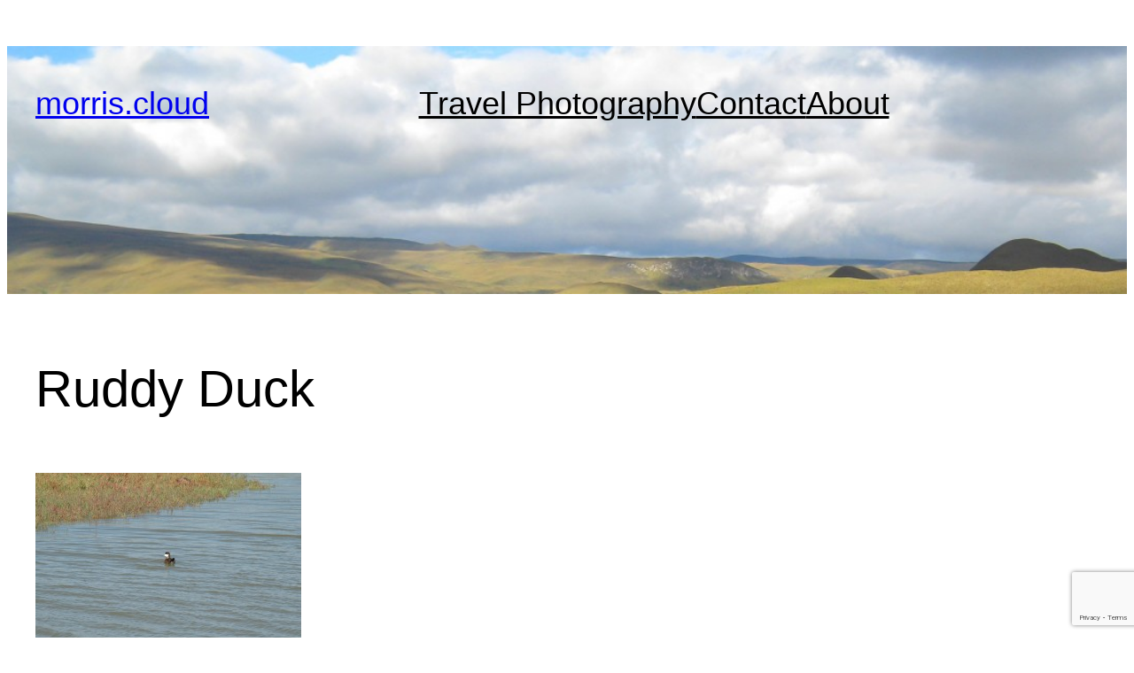

--- FILE ---
content_type: text/html; charset=utf-8
request_url: https://www.google.com/recaptcha/api2/anchor?ar=1&k=6LfZ-q4UAAAAAH7jcP8omcWlSopnBBVVWxq1L4Fj&co=aHR0cHM6Ly9tb3JyaXMuY2xvdWQ6NDQz&hl=en&v=PoyoqOPhxBO7pBk68S4YbpHZ&size=invisible&anchor-ms=20000&execute-ms=30000&cb=2nb83xc2n558
body_size: 48954
content:
<!DOCTYPE HTML><html dir="ltr" lang="en"><head><meta http-equiv="Content-Type" content="text/html; charset=UTF-8">
<meta http-equiv="X-UA-Compatible" content="IE=edge">
<title>reCAPTCHA</title>
<style type="text/css">
/* cyrillic-ext */
@font-face {
  font-family: 'Roboto';
  font-style: normal;
  font-weight: 400;
  font-stretch: 100%;
  src: url(//fonts.gstatic.com/s/roboto/v48/KFO7CnqEu92Fr1ME7kSn66aGLdTylUAMa3GUBHMdazTgWw.woff2) format('woff2');
  unicode-range: U+0460-052F, U+1C80-1C8A, U+20B4, U+2DE0-2DFF, U+A640-A69F, U+FE2E-FE2F;
}
/* cyrillic */
@font-face {
  font-family: 'Roboto';
  font-style: normal;
  font-weight: 400;
  font-stretch: 100%;
  src: url(//fonts.gstatic.com/s/roboto/v48/KFO7CnqEu92Fr1ME7kSn66aGLdTylUAMa3iUBHMdazTgWw.woff2) format('woff2');
  unicode-range: U+0301, U+0400-045F, U+0490-0491, U+04B0-04B1, U+2116;
}
/* greek-ext */
@font-face {
  font-family: 'Roboto';
  font-style: normal;
  font-weight: 400;
  font-stretch: 100%;
  src: url(//fonts.gstatic.com/s/roboto/v48/KFO7CnqEu92Fr1ME7kSn66aGLdTylUAMa3CUBHMdazTgWw.woff2) format('woff2');
  unicode-range: U+1F00-1FFF;
}
/* greek */
@font-face {
  font-family: 'Roboto';
  font-style: normal;
  font-weight: 400;
  font-stretch: 100%;
  src: url(//fonts.gstatic.com/s/roboto/v48/KFO7CnqEu92Fr1ME7kSn66aGLdTylUAMa3-UBHMdazTgWw.woff2) format('woff2');
  unicode-range: U+0370-0377, U+037A-037F, U+0384-038A, U+038C, U+038E-03A1, U+03A3-03FF;
}
/* math */
@font-face {
  font-family: 'Roboto';
  font-style: normal;
  font-weight: 400;
  font-stretch: 100%;
  src: url(//fonts.gstatic.com/s/roboto/v48/KFO7CnqEu92Fr1ME7kSn66aGLdTylUAMawCUBHMdazTgWw.woff2) format('woff2');
  unicode-range: U+0302-0303, U+0305, U+0307-0308, U+0310, U+0312, U+0315, U+031A, U+0326-0327, U+032C, U+032F-0330, U+0332-0333, U+0338, U+033A, U+0346, U+034D, U+0391-03A1, U+03A3-03A9, U+03B1-03C9, U+03D1, U+03D5-03D6, U+03F0-03F1, U+03F4-03F5, U+2016-2017, U+2034-2038, U+203C, U+2040, U+2043, U+2047, U+2050, U+2057, U+205F, U+2070-2071, U+2074-208E, U+2090-209C, U+20D0-20DC, U+20E1, U+20E5-20EF, U+2100-2112, U+2114-2115, U+2117-2121, U+2123-214F, U+2190, U+2192, U+2194-21AE, U+21B0-21E5, U+21F1-21F2, U+21F4-2211, U+2213-2214, U+2216-22FF, U+2308-230B, U+2310, U+2319, U+231C-2321, U+2336-237A, U+237C, U+2395, U+239B-23B7, U+23D0, U+23DC-23E1, U+2474-2475, U+25AF, U+25B3, U+25B7, U+25BD, U+25C1, U+25CA, U+25CC, U+25FB, U+266D-266F, U+27C0-27FF, U+2900-2AFF, U+2B0E-2B11, U+2B30-2B4C, U+2BFE, U+3030, U+FF5B, U+FF5D, U+1D400-1D7FF, U+1EE00-1EEFF;
}
/* symbols */
@font-face {
  font-family: 'Roboto';
  font-style: normal;
  font-weight: 400;
  font-stretch: 100%;
  src: url(//fonts.gstatic.com/s/roboto/v48/KFO7CnqEu92Fr1ME7kSn66aGLdTylUAMaxKUBHMdazTgWw.woff2) format('woff2');
  unicode-range: U+0001-000C, U+000E-001F, U+007F-009F, U+20DD-20E0, U+20E2-20E4, U+2150-218F, U+2190, U+2192, U+2194-2199, U+21AF, U+21E6-21F0, U+21F3, U+2218-2219, U+2299, U+22C4-22C6, U+2300-243F, U+2440-244A, U+2460-24FF, U+25A0-27BF, U+2800-28FF, U+2921-2922, U+2981, U+29BF, U+29EB, U+2B00-2BFF, U+4DC0-4DFF, U+FFF9-FFFB, U+10140-1018E, U+10190-1019C, U+101A0, U+101D0-101FD, U+102E0-102FB, U+10E60-10E7E, U+1D2C0-1D2D3, U+1D2E0-1D37F, U+1F000-1F0FF, U+1F100-1F1AD, U+1F1E6-1F1FF, U+1F30D-1F30F, U+1F315, U+1F31C, U+1F31E, U+1F320-1F32C, U+1F336, U+1F378, U+1F37D, U+1F382, U+1F393-1F39F, U+1F3A7-1F3A8, U+1F3AC-1F3AF, U+1F3C2, U+1F3C4-1F3C6, U+1F3CA-1F3CE, U+1F3D4-1F3E0, U+1F3ED, U+1F3F1-1F3F3, U+1F3F5-1F3F7, U+1F408, U+1F415, U+1F41F, U+1F426, U+1F43F, U+1F441-1F442, U+1F444, U+1F446-1F449, U+1F44C-1F44E, U+1F453, U+1F46A, U+1F47D, U+1F4A3, U+1F4B0, U+1F4B3, U+1F4B9, U+1F4BB, U+1F4BF, U+1F4C8-1F4CB, U+1F4D6, U+1F4DA, U+1F4DF, U+1F4E3-1F4E6, U+1F4EA-1F4ED, U+1F4F7, U+1F4F9-1F4FB, U+1F4FD-1F4FE, U+1F503, U+1F507-1F50B, U+1F50D, U+1F512-1F513, U+1F53E-1F54A, U+1F54F-1F5FA, U+1F610, U+1F650-1F67F, U+1F687, U+1F68D, U+1F691, U+1F694, U+1F698, U+1F6AD, U+1F6B2, U+1F6B9-1F6BA, U+1F6BC, U+1F6C6-1F6CF, U+1F6D3-1F6D7, U+1F6E0-1F6EA, U+1F6F0-1F6F3, U+1F6F7-1F6FC, U+1F700-1F7FF, U+1F800-1F80B, U+1F810-1F847, U+1F850-1F859, U+1F860-1F887, U+1F890-1F8AD, U+1F8B0-1F8BB, U+1F8C0-1F8C1, U+1F900-1F90B, U+1F93B, U+1F946, U+1F984, U+1F996, U+1F9E9, U+1FA00-1FA6F, U+1FA70-1FA7C, U+1FA80-1FA89, U+1FA8F-1FAC6, U+1FACE-1FADC, U+1FADF-1FAE9, U+1FAF0-1FAF8, U+1FB00-1FBFF;
}
/* vietnamese */
@font-face {
  font-family: 'Roboto';
  font-style: normal;
  font-weight: 400;
  font-stretch: 100%;
  src: url(//fonts.gstatic.com/s/roboto/v48/KFO7CnqEu92Fr1ME7kSn66aGLdTylUAMa3OUBHMdazTgWw.woff2) format('woff2');
  unicode-range: U+0102-0103, U+0110-0111, U+0128-0129, U+0168-0169, U+01A0-01A1, U+01AF-01B0, U+0300-0301, U+0303-0304, U+0308-0309, U+0323, U+0329, U+1EA0-1EF9, U+20AB;
}
/* latin-ext */
@font-face {
  font-family: 'Roboto';
  font-style: normal;
  font-weight: 400;
  font-stretch: 100%;
  src: url(//fonts.gstatic.com/s/roboto/v48/KFO7CnqEu92Fr1ME7kSn66aGLdTylUAMa3KUBHMdazTgWw.woff2) format('woff2');
  unicode-range: U+0100-02BA, U+02BD-02C5, U+02C7-02CC, U+02CE-02D7, U+02DD-02FF, U+0304, U+0308, U+0329, U+1D00-1DBF, U+1E00-1E9F, U+1EF2-1EFF, U+2020, U+20A0-20AB, U+20AD-20C0, U+2113, U+2C60-2C7F, U+A720-A7FF;
}
/* latin */
@font-face {
  font-family: 'Roboto';
  font-style: normal;
  font-weight: 400;
  font-stretch: 100%;
  src: url(//fonts.gstatic.com/s/roboto/v48/KFO7CnqEu92Fr1ME7kSn66aGLdTylUAMa3yUBHMdazQ.woff2) format('woff2');
  unicode-range: U+0000-00FF, U+0131, U+0152-0153, U+02BB-02BC, U+02C6, U+02DA, U+02DC, U+0304, U+0308, U+0329, U+2000-206F, U+20AC, U+2122, U+2191, U+2193, U+2212, U+2215, U+FEFF, U+FFFD;
}
/* cyrillic-ext */
@font-face {
  font-family: 'Roboto';
  font-style: normal;
  font-weight: 500;
  font-stretch: 100%;
  src: url(//fonts.gstatic.com/s/roboto/v48/KFO7CnqEu92Fr1ME7kSn66aGLdTylUAMa3GUBHMdazTgWw.woff2) format('woff2');
  unicode-range: U+0460-052F, U+1C80-1C8A, U+20B4, U+2DE0-2DFF, U+A640-A69F, U+FE2E-FE2F;
}
/* cyrillic */
@font-face {
  font-family: 'Roboto';
  font-style: normal;
  font-weight: 500;
  font-stretch: 100%;
  src: url(//fonts.gstatic.com/s/roboto/v48/KFO7CnqEu92Fr1ME7kSn66aGLdTylUAMa3iUBHMdazTgWw.woff2) format('woff2');
  unicode-range: U+0301, U+0400-045F, U+0490-0491, U+04B0-04B1, U+2116;
}
/* greek-ext */
@font-face {
  font-family: 'Roboto';
  font-style: normal;
  font-weight: 500;
  font-stretch: 100%;
  src: url(//fonts.gstatic.com/s/roboto/v48/KFO7CnqEu92Fr1ME7kSn66aGLdTylUAMa3CUBHMdazTgWw.woff2) format('woff2');
  unicode-range: U+1F00-1FFF;
}
/* greek */
@font-face {
  font-family: 'Roboto';
  font-style: normal;
  font-weight: 500;
  font-stretch: 100%;
  src: url(//fonts.gstatic.com/s/roboto/v48/KFO7CnqEu92Fr1ME7kSn66aGLdTylUAMa3-UBHMdazTgWw.woff2) format('woff2');
  unicode-range: U+0370-0377, U+037A-037F, U+0384-038A, U+038C, U+038E-03A1, U+03A3-03FF;
}
/* math */
@font-face {
  font-family: 'Roboto';
  font-style: normal;
  font-weight: 500;
  font-stretch: 100%;
  src: url(//fonts.gstatic.com/s/roboto/v48/KFO7CnqEu92Fr1ME7kSn66aGLdTylUAMawCUBHMdazTgWw.woff2) format('woff2');
  unicode-range: U+0302-0303, U+0305, U+0307-0308, U+0310, U+0312, U+0315, U+031A, U+0326-0327, U+032C, U+032F-0330, U+0332-0333, U+0338, U+033A, U+0346, U+034D, U+0391-03A1, U+03A3-03A9, U+03B1-03C9, U+03D1, U+03D5-03D6, U+03F0-03F1, U+03F4-03F5, U+2016-2017, U+2034-2038, U+203C, U+2040, U+2043, U+2047, U+2050, U+2057, U+205F, U+2070-2071, U+2074-208E, U+2090-209C, U+20D0-20DC, U+20E1, U+20E5-20EF, U+2100-2112, U+2114-2115, U+2117-2121, U+2123-214F, U+2190, U+2192, U+2194-21AE, U+21B0-21E5, U+21F1-21F2, U+21F4-2211, U+2213-2214, U+2216-22FF, U+2308-230B, U+2310, U+2319, U+231C-2321, U+2336-237A, U+237C, U+2395, U+239B-23B7, U+23D0, U+23DC-23E1, U+2474-2475, U+25AF, U+25B3, U+25B7, U+25BD, U+25C1, U+25CA, U+25CC, U+25FB, U+266D-266F, U+27C0-27FF, U+2900-2AFF, U+2B0E-2B11, U+2B30-2B4C, U+2BFE, U+3030, U+FF5B, U+FF5D, U+1D400-1D7FF, U+1EE00-1EEFF;
}
/* symbols */
@font-face {
  font-family: 'Roboto';
  font-style: normal;
  font-weight: 500;
  font-stretch: 100%;
  src: url(//fonts.gstatic.com/s/roboto/v48/KFO7CnqEu92Fr1ME7kSn66aGLdTylUAMaxKUBHMdazTgWw.woff2) format('woff2');
  unicode-range: U+0001-000C, U+000E-001F, U+007F-009F, U+20DD-20E0, U+20E2-20E4, U+2150-218F, U+2190, U+2192, U+2194-2199, U+21AF, U+21E6-21F0, U+21F3, U+2218-2219, U+2299, U+22C4-22C6, U+2300-243F, U+2440-244A, U+2460-24FF, U+25A0-27BF, U+2800-28FF, U+2921-2922, U+2981, U+29BF, U+29EB, U+2B00-2BFF, U+4DC0-4DFF, U+FFF9-FFFB, U+10140-1018E, U+10190-1019C, U+101A0, U+101D0-101FD, U+102E0-102FB, U+10E60-10E7E, U+1D2C0-1D2D3, U+1D2E0-1D37F, U+1F000-1F0FF, U+1F100-1F1AD, U+1F1E6-1F1FF, U+1F30D-1F30F, U+1F315, U+1F31C, U+1F31E, U+1F320-1F32C, U+1F336, U+1F378, U+1F37D, U+1F382, U+1F393-1F39F, U+1F3A7-1F3A8, U+1F3AC-1F3AF, U+1F3C2, U+1F3C4-1F3C6, U+1F3CA-1F3CE, U+1F3D4-1F3E0, U+1F3ED, U+1F3F1-1F3F3, U+1F3F5-1F3F7, U+1F408, U+1F415, U+1F41F, U+1F426, U+1F43F, U+1F441-1F442, U+1F444, U+1F446-1F449, U+1F44C-1F44E, U+1F453, U+1F46A, U+1F47D, U+1F4A3, U+1F4B0, U+1F4B3, U+1F4B9, U+1F4BB, U+1F4BF, U+1F4C8-1F4CB, U+1F4D6, U+1F4DA, U+1F4DF, U+1F4E3-1F4E6, U+1F4EA-1F4ED, U+1F4F7, U+1F4F9-1F4FB, U+1F4FD-1F4FE, U+1F503, U+1F507-1F50B, U+1F50D, U+1F512-1F513, U+1F53E-1F54A, U+1F54F-1F5FA, U+1F610, U+1F650-1F67F, U+1F687, U+1F68D, U+1F691, U+1F694, U+1F698, U+1F6AD, U+1F6B2, U+1F6B9-1F6BA, U+1F6BC, U+1F6C6-1F6CF, U+1F6D3-1F6D7, U+1F6E0-1F6EA, U+1F6F0-1F6F3, U+1F6F7-1F6FC, U+1F700-1F7FF, U+1F800-1F80B, U+1F810-1F847, U+1F850-1F859, U+1F860-1F887, U+1F890-1F8AD, U+1F8B0-1F8BB, U+1F8C0-1F8C1, U+1F900-1F90B, U+1F93B, U+1F946, U+1F984, U+1F996, U+1F9E9, U+1FA00-1FA6F, U+1FA70-1FA7C, U+1FA80-1FA89, U+1FA8F-1FAC6, U+1FACE-1FADC, U+1FADF-1FAE9, U+1FAF0-1FAF8, U+1FB00-1FBFF;
}
/* vietnamese */
@font-face {
  font-family: 'Roboto';
  font-style: normal;
  font-weight: 500;
  font-stretch: 100%;
  src: url(//fonts.gstatic.com/s/roboto/v48/KFO7CnqEu92Fr1ME7kSn66aGLdTylUAMa3OUBHMdazTgWw.woff2) format('woff2');
  unicode-range: U+0102-0103, U+0110-0111, U+0128-0129, U+0168-0169, U+01A0-01A1, U+01AF-01B0, U+0300-0301, U+0303-0304, U+0308-0309, U+0323, U+0329, U+1EA0-1EF9, U+20AB;
}
/* latin-ext */
@font-face {
  font-family: 'Roboto';
  font-style: normal;
  font-weight: 500;
  font-stretch: 100%;
  src: url(//fonts.gstatic.com/s/roboto/v48/KFO7CnqEu92Fr1ME7kSn66aGLdTylUAMa3KUBHMdazTgWw.woff2) format('woff2');
  unicode-range: U+0100-02BA, U+02BD-02C5, U+02C7-02CC, U+02CE-02D7, U+02DD-02FF, U+0304, U+0308, U+0329, U+1D00-1DBF, U+1E00-1E9F, U+1EF2-1EFF, U+2020, U+20A0-20AB, U+20AD-20C0, U+2113, U+2C60-2C7F, U+A720-A7FF;
}
/* latin */
@font-face {
  font-family: 'Roboto';
  font-style: normal;
  font-weight: 500;
  font-stretch: 100%;
  src: url(//fonts.gstatic.com/s/roboto/v48/KFO7CnqEu92Fr1ME7kSn66aGLdTylUAMa3yUBHMdazQ.woff2) format('woff2');
  unicode-range: U+0000-00FF, U+0131, U+0152-0153, U+02BB-02BC, U+02C6, U+02DA, U+02DC, U+0304, U+0308, U+0329, U+2000-206F, U+20AC, U+2122, U+2191, U+2193, U+2212, U+2215, U+FEFF, U+FFFD;
}
/* cyrillic-ext */
@font-face {
  font-family: 'Roboto';
  font-style: normal;
  font-weight: 900;
  font-stretch: 100%;
  src: url(//fonts.gstatic.com/s/roboto/v48/KFO7CnqEu92Fr1ME7kSn66aGLdTylUAMa3GUBHMdazTgWw.woff2) format('woff2');
  unicode-range: U+0460-052F, U+1C80-1C8A, U+20B4, U+2DE0-2DFF, U+A640-A69F, U+FE2E-FE2F;
}
/* cyrillic */
@font-face {
  font-family: 'Roboto';
  font-style: normal;
  font-weight: 900;
  font-stretch: 100%;
  src: url(//fonts.gstatic.com/s/roboto/v48/KFO7CnqEu92Fr1ME7kSn66aGLdTylUAMa3iUBHMdazTgWw.woff2) format('woff2');
  unicode-range: U+0301, U+0400-045F, U+0490-0491, U+04B0-04B1, U+2116;
}
/* greek-ext */
@font-face {
  font-family: 'Roboto';
  font-style: normal;
  font-weight: 900;
  font-stretch: 100%;
  src: url(//fonts.gstatic.com/s/roboto/v48/KFO7CnqEu92Fr1ME7kSn66aGLdTylUAMa3CUBHMdazTgWw.woff2) format('woff2');
  unicode-range: U+1F00-1FFF;
}
/* greek */
@font-face {
  font-family: 'Roboto';
  font-style: normal;
  font-weight: 900;
  font-stretch: 100%;
  src: url(//fonts.gstatic.com/s/roboto/v48/KFO7CnqEu92Fr1ME7kSn66aGLdTylUAMa3-UBHMdazTgWw.woff2) format('woff2');
  unicode-range: U+0370-0377, U+037A-037F, U+0384-038A, U+038C, U+038E-03A1, U+03A3-03FF;
}
/* math */
@font-face {
  font-family: 'Roboto';
  font-style: normal;
  font-weight: 900;
  font-stretch: 100%;
  src: url(//fonts.gstatic.com/s/roboto/v48/KFO7CnqEu92Fr1ME7kSn66aGLdTylUAMawCUBHMdazTgWw.woff2) format('woff2');
  unicode-range: U+0302-0303, U+0305, U+0307-0308, U+0310, U+0312, U+0315, U+031A, U+0326-0327, U+032C, U+032F-0330, U+0332-0333, U+0338, U+033A, U+0346, U+034D, U+0391-03A1, U+03A3-03A9, U+03B1-03C9, U+03D1, U+03D5-03D6, U+03F0-03F1, U+03F4-03F5, U+2016-2017, U+2034-2038, U+203C, U+2040, U+2043, U+2047, U+2050, U+2057, U+205F, U+2070-2071, U+2074-208E, U+2090-209C, U+20D0-20DC, U+20E1, U+20E5-20EF, U+2100-2112, U+2114-2115, U+2117-2121, U+2123-214F, U+2190, U+2192, U+2194-21AE, U+21B0-21E5, U+21F1-21F2, U+21F4-2211, U+2213-2214, U+2216-22FF, U+2308-230B, U+2310, U+2319, U+231C-2321, U+2336-237A, U+237C, U+2395, U+239B-23B7, U+23D0, U+23DC-23E1, U+2474-2475, U+25AF, U+25B3, U+25B7, U+25BD, U+25C1, U+25CA, U+25CC, U+25FB, U+266D-266F, U+27C0-27FF, U+2900-2AFF, U+2B0E-2B11, U+2B30-2B4C, U+2BFE, U+3030, U+FF5B, U+FF5D, U+1D400-1D7FF, U+1EE00-1EEFF;
}
/* symbols */
@font-face {
  font-family: 'Roboto';
  font-style: normal;
  font-weight: 900;
  font-stretch: 100%;
  src: url(//fonts.gstatic.com/s/roboto/v48/KFO7CnqEu92Fr1ME7kSn66aGLdTylUAMaxKUBHMdazTgWw.woff2) format('woff2');
  unicode-range: U+0001-000C, U+000E-001F, U+007F-009F, U+20DD-20E0, U+20E2-20E4, U+2150-218F, U+2190, U+2192, U+2194-2199, U+21AF, U+21E6-21F0, U+21F3, U+2218-2219, U+2299, U+22C4-22C6, U+2300-243F, U+2440-244A, U+2460-24FF, U+25A0-27BF, U+2800-28FF, U+2921-2922, U+2981, U+29BF, U+29EB, U+2B00-2BFF, U+4DC0-4DFF, U+FFF9-FFFB, U+10140-1018E, U+10190-1019C, U+101A0, U+101D0-101FD, U+102E0-102FB, U+10E60-10E7E, U+1D2C0-1D2D3, U+1D2E0-1D37F, U+1F000-1F0FF, U+1F100-1F1AD, U+1F1E6-1F1FF, U+1F30D-1F30F, U+1F315, U+1F31C, U+1F31E, U+1F320-1F32C, U+1F336, U+1F378, U+1F37D, U+1F382, U+1F393-1F39F, U+1F3A7-1F3A8, U+1F3AC-1F3AF, U+1F3C2, U+1F3C4-1F3C6, U+1F3CA-1F3CE, U+1F3D4-1F3E0, U+1F3ED, U+1F3F1-1F3F3, U+1F3F5-1F3F7, U+1F408, U+1F415, U+1F41F, U+1F426, U+1F43F, U+1F441-1F442, U+1F444, U+1F446-1F449, U+1F44C-1F44E, U+1F453, U+1F46A, U+1F47D, U+1F4A3, U+1F4B0, U+1F4B3, U+1F4B9, U+1F4BB, U+1F4BF, U+1F4C8-1F4CB, U+1F4D6, U+1F4DA, U+1F4DF, U+1F4E3-1F4E6, U+1F4EA-1F4ED, U+1F4F7, U+1F4F9-1F4FB, U+1F4FD-1F4FE, U+1F503, U+1F507-1F50B, U+1F50D, U+1F512-1F513, U+1F53E-1F54A, U+1F54F-1F5FA, U+1F610, U+1F650-1F67F, U+1F687, U+1F68D, U+1F691, U+1F694, U+1F698, U+1F6AD, U+1F6B2, U+1F6B9-1F6BA, U+1F6BC, U+1F6C6-1F6CF, U+1F6D3-1F6D7, U+1F6E0-1F6EA, U+1F6F0-1F6F3, U+1F6F7-1F6FC, U+1F700-1F7FF, U+1F800-1F80B, U+1F810-1F847, U+1F850-1F859, U+1F860-1F887, U+1F890-1F8AD, U+1F8B0-1F8BB, U+1F8C0-1F8C1, U+1F900-1F90B, U+1F93B, U+1F946, U+1F984, U+1F996, U+1F9E9, U+1FA00-1FA6F, U+1FA70-1FA7C, U+1FA80-1FA89, U+1FA8F-1FAC6, U+1FACE-1FADC, U+1FADF-1FAE9, U+1FAF0-1FAF8, U+1FB00-1FBFF;
}
/* vietnamese */
@font-face {
  font-family: 'Roboto';
  font-style: normal;
  font-weight: 900;
  font-stretch: 100%;
  src: url(//fonts.gstatic.com/s/roboto/v48/KFO7CnqEu92Fr1ME7kSn66aGLdTylUAMa3OUBHMdazTgWw.woff2) format('woff2');
  unicode-range: U+0102-0103, U+0110-0111, U+0128-0129, U+0168-0169, U+01A0-01A1, U+01AF-01B0, U+0300-0301, U+0303-0304, U+0308-0309, U+0323, U+0329, U+1EA0-1EF9, U+20AB;
}
/* latin-ext */
@font-face {
  font-family: 'Roboto';
  font-style: normal;
  font-weight: 900;
  font-stretch: 100%;
  src: url(//fonts.gstatic.com/s/roboto/v48/KFO7CnqEu92Fr1ME7kSn66aGLdTylUAMa3KUBHMdazTgWw.woff2) format('woff2');
  unicode-range: U+0100-02BA, U+02BD-02C5, U+02C7-02CC, U+02CE-02D7, U+02DD-02FF, U+0304, U+0308, U+0329, U+1D00-1DBF, U+1E00-1E9F, U+1EF2-1EFF, U+2020, U+20A0-20AB, U+20AD-20C0, U+2113, U+2C60-2C7F, U+A720-A7FF;
}
/* latin */
@font-face {
  font-family: 'Roboto';
  font-style: normal;
  font-weight: 900;
  font-stretch: 100%;
  src: url(//fonts.gstatic.com/s/roboto/v48/KFO7CnqEu92Fr1ME7kSn66aGLdTylUAMa3yUBHMdazQ.woff2) format('woff2');
  unicode-range: U+0000-00FF, U+0131, U+0152-0153, U+02BB-02BC, U+02C6, U+02DA, U+02DC, U+0304, U+0308, U+0329, U+2000-206F, U+20AC, U+2122, U+2191, U+2193, U+2212, U+2215, U+FEFF, U+FFFD;
}

</style>
<link rel="stylesheet" type="text/css" href="https://www.gstatic.com/recaptcha/releases/PoyoqOPhxBO7pBk68S4YbpHZ/styles__ltr.css">
<script nonce="VyJ0XAX8Li89q-wWXi7qTg" type="text/javascript">window['__recaptcha_api'] = 'https://www.google.com/recaptcha/api2/';</script>
<script type="text/javascript" src="https://www.gstatic.com/recaptcha/releases/PoyoqOPhxBO7pBk68S4YbpHZ/recaptcha__en.js" nonce="VyJ0XAX8Li89q-wWXi7qTg">
      
    </script></head>
<body><div id="rc-anchor-alert" class="rc-anchor-alert"></div>
<input type="hidden" id="recaptcha-token" value="[base64]">
<script type="text/javascript" nonce="VyJ0XAX8Li89q-wWXi7qTg">
      recaptcha.anchor.Main.init("[\x22ainput\x22,[\x22bgdata\x22,\x22\x22,\[base64]/[base64]/[base64]/ZyhXLGgpOnEoW04sMjEsbF0sVywwKSxoKSxmYWxzZSxmYWxzZSl9Y2F0Y2goayl7RygzNTgsVyk/[base64]/[base64]/[base64]/[base64]/[base64]/[base64]/[base64]/bmV3IEJbT10oRFswXSk6dz09Mj9uZXcgQltPXShEWzBdLERbMV0pOnc9PTM/bmV3IEJbT10oRFswXSxEWzFdLERbMl0pOnc9PTQ/[base64]/[base64]/[base64]/[base64]/[base64]\\u003d\x22,\[base64]\\u003d\\u003d\x22,\x22w6A5LcOhTW8RwoXDgMKVw7pJwpx1wqfCm8K8UcO/GsOIMMK5DsKQw7MsOi3Di3LDocOpwrw7f8Oub8KNKyTDncKqwp4+wqPCgxTDjEfCksKVw7Btw7AGT8KSwoTDnsOhO8K5YsOOwpbDjWA5w6hVXSBwwqo7wqIOwqs9azACwrjCogAMdsKtwoddw6rDsj/CrxxQX2PDj2LCvsOLwrBVwpvCgBjDvsOXwrnCgcOwfDpWwqPCucOhX8Olw63Dhx/CvmPCisKdw6/DssKNOF7DlH/ClV7DvsK8EsOUVlpIRUsJwofCmQlfw67DjcOSfcOhw6bDoldsw5t9bcK3wpMAIjxDETLCq17CoV1jesOZw7Z0QcOewp4gezbCjWM7w7TDusKGAMK9S8KZFcOXwobCicKSw59QwpB+c8OveGvDv1Nkw4XDsy/Dogcyw5wJJsOZwo9swrTDl8O6wq5jawYGwp/CusOeY0vCmcKXT8KPw7Iiw5IqDcOaFcOFMsKww6wQbMO2AD3CtGMPelQ7w5TDn14dwqrDhsKEc8KFeMOjwrXDsMO1H23Dm8OHAmc5w6TCmMO2PcKLCW/[base64]/CqRDDmmBWwrpswoPDpcOvw5cwwrU3AMOGFztQw5fCscO+w5rDhHJFw78Pw5zCpsOXw6lvZ2fCssKNWcOjw6U8w6bCtcKdCsK/CGV5w60YCE8zw7nDlVfDtDjCjMKtw6YVEmfDpsKlA8O4wrNXKWLDtcKQLMKTw5PCscOPQsKJFxcSQcO/ECwCwpTCi8KTHcOWw44AKMKWJ1MraXRIwq5xScKkw7XCoXjCmCjDnngawqrChsODw7DCqsORaMKYSwQiwqQ0w6o5YcKFw551OCdIw7NDbWI3LsOGw6/Cm8OxecO3wpvDsgTDvSLCoC7CuDtQWMKmw48lwpQ3w5AawqB/wp3Coy7Dt1xvMwllUjjDuMO3X8OCWV3CucKjw5ZWPQkKCMOjwpsnJWQ/woMEJcKnwqMjGgPCgXnCrcKRw6JmVcKLCMOfwoLCpMK+wrMnGcKMf8Oxb8KUw6kEUsOzMRkuLMKmLBzDt8Ocw7VTKsOPIijDlsK1wpjDo8Krwqt4cn1CFxgiwoHCo3MCw44BakHDvDvDisKGCMOAw5rDkz5bbGTCqmPDhE/DlcOXGMKVw5DDuDDCji/DoMOZX2QkZMORDMKnZEApFRBrwrjCvmd2w77CpsKdwoAsw6bCq8K7w7QJGV42N8OFw5fDlQ1pE8O/WzwoIhgWw68mPMKDwo7DpABMAVVzAcOowqMQwogTwqfCgMOdw4E6VMOVV8OmBSHDk8Oaw4JzVMK/NghfXsODJhHDgzofw58EJ8O/FcKkw4l/TAw+ZcK8BwjDvTFfRwXCv2PCnwBwRsOHw7PCm8KGdRtAwqEVwr1kw4tTbD4ZwrcAwo7ChwfDgsKsBFEAJ8O6DA4AwrYNVlMDUwMxZTk1IsKjFsOGT8OsKCzClC/[base64]/wpDDlcKOw7bDtMOVw4RsRhVbB1zCrFUVwrlywox8V0VWNQ/DlMOLwpTDpF/CrMOMbCjDgDPDvsKnLcOVUnnCscOLU8KLwoB9cVRTEsOiw642w7rDt2ZcwofDs8OiaMOMw7Qaw70DYsO/[base64]/[base64]/[base64]/FsK2wo0HAXbDpMOzwpsNBUgVe8Kxw6DDrSrDjcOSwoEJPzXCnEUWw49wwrtMJsOvMDXDsgDCq8O/wrIKw6hvNSrDm8K/[base64]/CrsONQcOtdnzDqUIMEMKJwoFgUHJeK8Odw5LCnxw/wpHDicKFw5TDgMOvLAtFPsOMwqPCvMO6AC/ClcK/w7LCsDLCncOewpTClMKGwoJDESDCnMKVAsOzeg/DuMOawpnDlWxwwqfDjQ8TwqrCg1kpwqjCv8KswrV1w7sdwp3DsMKNWcOCwprDtDF8w7A1wrJ6w4jDnMKLw6g/w6ZDCcOMOg/CunnDm8Ogw6cZw6oDw78Ww4wXfSB8FMKRMsKBwoQZHGvDhQzCgMOnY34zDMKWPVwhw4Uzw53DvcOnwovCvcKaCMKpVsOIV1bDqcKIMsKIw5DCpsOaD8O9w6vDhFDDg0fCviXCsQdqAMKME8KmSWLDvsOYO3oUwp/[base64]/[base64]/Diz/[base64]/CiihvOsOJUcK5w57ClMO2Sl8hMcOPw7rDhAHDr8KUwpPDkMObYsO2MwkGAwwmw4fCgldpw5rDgMKUw5x0wrkNwo3ChBjCqcOJdsKqwoF2WCMoAMOpwrErw4vCtsOhwq5aEcKRMcO+R3HDisK5w5rDpCXChcKLcMOrdMOyNWdwJxQvw48Nw7pEw4/CphjCiTp1AcOQMGvCsVckc8OYw4/Col5ywpHCgRFZZk/DgQnCnAgSw5x/T8KbM3ZdwpRZHi43w73CmDzCg8Oiw4NUNMOdWMOcFMKnw6w+AsOZwq7Dh8O9Y8Kmw63Ch8OtN1rDmsKhw4IfRD/Dp2PCuAchK8KhREUGwobDpD3DjMKgMEnCjQZbwpAWw7bCiMKtw4bDo8KgTy7DsVnCtcKdwqnCrMOzesKAwroswqXDv8K4BmN4VhYJVMOUwqPChDbDsGDDtmYrwoN/w7XCk8OYB8OIDVDDkgg3Q8OPwqfCt2xNXzMFwozCjRpXw79VQU/DlTDCoSYpDcKKw5HDgcKdw7gZKUXDgsOEwo7CjcORB8OTaMK9c8KUw6XDtXDDsxfDhMO5McKgPBzCsiw0H8OXwrMOQMOYwqh2N8Osw4pOwrJ8PsOdworDt8KgbRkuw6rDgMK6ACvChmrCpsOAUB7DhTBTfXZrw7/CnFzDg2TDrDYPemDDoTTCqm9KehcMw6vDqMO/XUHDhEZYGBRcKMOJwoXDlnw/w7Mow6svw7E5wp7CssKPEw/Dn8OCwpNrwq3CslRVw6AMRngJEGrCrHfDoUImwrh0esObGlYzw6HCsMO/wrXDjhkcGsOhw7lidm0Uw7vDpsK4wrPCmcOLwp3Cl8KnwoDDhsKVSzFowpTCjylZZg3DrsOsOMO5w7HDu8OXw4llw4jCqsKdwr3CocKvXUbCix8ow7LChHvCombDn8Oyw7gMEcKOUcOAJVbChzknw4HCiMOqwppWw43DqMK4wqjDnk8gK8OtwprCt8K1w5ZHecOHWG/CrsOZMGbDs8KlacK0d0hhVl8Cw5Qid1xcasOBQcKtwrzCiMKww5gtZcOIUsKYPQFIbsKuworDqHPDvXTCnFPCjlhAFsOXeMO9w7h3wos6wr9JYiPChcKCVwzDj8KIaMKkw41jw41PI8KEw7PCnsOewpbDlCXDg8Kiw6vCoMK6UDDCuGoVZcOXwr/DpsKawrJZCw4aITzCtXp5w5LCox8Rw4PCssKyw5nCvMKfw7DDvhLDvMKlw43CoGjDqHzCpMOTUy4Iwqw+ajXCm8K9wpXDtHXCmVDDkMO4Y1Nlw75LwoAdZwg1XUwecjlgK8KuOMO8CMO/wpnCuDfClMOnw59fKD9fK3vCvWM7w4XCh8Ouw6HCgFtWwqbDkndcw6TCiBp0w5cwTMKJwql/HMKbw7UoZwcRw73DlkFYKzQnUMKrw4p5Ey8wOsOCVhjCjMO2KV3Cq8OYLMOFDQPCmMOXw4NQI8K1w5J7worDlno7w77ClXjClGnCvMKGw5vCuQVlDMKCw7MbKEfCjcKUVHEdw7xNIMOBU2A9asO6w543fMKiwpzDs3/[base64]/KlvCt8Kww4HClTHDtTjDqDPCusK2wqlTw69Pw6XCrn7DusKpUsKywoIIWH4Tw7gvwpVBDXFVfMKaw59cwrrDlyw3woXClmPCm1DDvGBlwo/CosK9w7bCtT0Fwotmw6lgF8OBwoPCrMOcwoPCp8KlfF8lwovCv8KzLizDj8Ovw7wKw6DDu8OFw6pJbWzDlcKPOwfDuMKOwrBxdBZLw7Z5P8O3woHCrsOcHkMfwpcIXcOYwrNoInxDw7x/VE7Dq8KvOCTDsFYBS8O7wrTCrsO9w6HDgMObw7hzwpPDpcOswpFQw7fDh8O0w4TCmcOlXxxmw7DDk8O0w4vDjH8KBD4zw7TCh8OeR3fDiE7Co8OUQ3/DvsKBOcKjw7jDssKOw4LDgcKRwotTwpQBwqN1w6rDg37CqUTDh3LDkcK3w5PDii15wotyacK8P8KBMcOpwpPCtcKMW8KZwqVVG3FwJ8KSPcOiw5cGwrRncMK4wrIjUi9Aw751QMKMwpU3w4LCr28/ZgHDkcKrwqvChcOQLhzCq8Ouwp1lwqEJw6QOEcOZbm9/N8ODa8KMW8OUMDTCq2Umw5bDqVoSw4V2wrcDw7bCqWA/FcObwqnDiFoQwpvChF7CvcKEDn/Dv8OpMkpdc1opLMKQwrjDjV/CjcOyw7fDuE7CmsO1ERTChBVUwoM8w6tjwoXDjcKLwqBUR8KDSwnDgQHDvzPDhTvCg3dow4nDtcKwZxxUw4taR8Kowqo5I8O4RmByY8OxLMKGcMOxwp7DnF/Cq1AVOMO1PTbDusKOwoLDkXBmwrVBC8O7JMOkw7jDuRt/w4PDpC1Tw4DDtsOhwqbDq8Kgw67CoU7DonV7w5nDglLCtcKCJhtDw4vDrcOIfWDCtsOaw6g2CBnCvUTCu8Oiwp/CmQF8wp3CtFjDucOcwo8Ow4MSw5fDqk4lJsKtwqvDim4lSMOxUcKnek3DhMKwFW/DkMKGw74QwrYAIDzDmsOgwqMqVsOgwrl9asONUsONBMOpOwtqw58CwoRXw5jDjjvDhh/[base64]/[base64]/w5/DghTCo2JfwqbDh8Ktw63Dgm1Jw7QFNsKnNsOTwrRwfsK0CmUvw5TCnwLDusKYwqdrLcKlJCQjwo4nwroDWTvDvykVw684w5BQw6HCoXTCvXpIw47Dujd4VUfCiXVmwpLCqnDCuEXDvsKjZ0Ijw4LDnjDDiDPCvMKiw7/CrcOFw7xlwrgBRBLDiz5Tw7zClMOwL8KowrPDg8O4wps0XMOjAsO/wrZfw7UOfSIERzzDu8OAw6zDnQnCuWfDuBXDl28nVn4bbSHCuMKlaUkQw6vCpsKuwrpQDcOSwodQZiTCnkcEwpPCvMKLw7DDvHsqTzfChFdVwrYhNcOvw5vCpzjDjMKWw4kJwrtWw4M5w5QMwpvDpcOnwr/ChsOhNcKuw6Vkw6XCliIIW8OXIMKhw4PDoMK7wp3CgcKNfsKWw5jCmQV0w6JZwq1bXQHDk0HDihN5eSwqwo9cOMOhCsKtw7NoH8KOM8OmPgQTwq/CjsKFw5nDrXzDowzDsSpew6l1wptKwqbClyFJwpzChDMxG8K8wptww4jDtMKnw5xvwpQucsOxbU7DukZvE8K8cyMqworCjMOhQ8O2bF4nw6YFVcKWc8OFw7JRwqDDtcOATzI2w5EUwp/CqCXCn8OyVsOmGDfDscOewrlQw7kHw7DDlmTDo3t1w4U7GSHDkWczH8ObwrzDtGwRw6nClMODGWFxw4DCm8OFw67CocOqUUFWwqgvwqDCkzojYArDnVnClMKSwrLClDZtP8OHKcOdwpzDkVvCqkDCu8KCPFVBw51kCmHDr8KfVcO/w5vDsVHCtMKIw7I+XXU9w5rCpcOWwrs6w5fDnTnDgjXDtwcvw6TDicKDw5TDhsKyw7XCuzImwr8uIsK6Cm/CsxrDiUwLwqwBCloeAsKUwr1pWwgYeXHDszDCvMKQZMOBaHjDsRsvw5YZw6zCt2oQw5oYOETDmcK+w7ErwqbCvcO1PgYBwovCscKfwq92dcOgw6xewoPDv8O0wpF7w5IQw5bDmcOKTR/[base64]/w5zCo8KLwpFBcsOvWcOpw6Ntw47Cm8KdAmrDiBN8wqprEW81w5zCiyjCo8ORPFoswo0mGHTDr8Otwq7Cp8OLwrbDncKNwrfDtCQ8wqLCjW/CksK5wpMEYzDDmMOswrHCjsKJwpxpwqLDhRxxUEzCgj/CvFcGSnLDpj4JwoXDuAosLsONOVBzdsKPwqvDgMOjw7zDokQhWcKnBcKrH8OZw501H8KvDsKgwr/DhkXCr8OKwolYwprCsjwdBmPCrMOSwoJaQmQnw5Jkw7AgfMOJw5vCnUENw5kBdCbDqMK9w4pjw7bDsMK5c8KKaykZLgRacsOPw5zCrMOpd0NRw6EfwovDpcO/w5IuwqvDiyI/w7zCpDvChFDCpMKhwqMSw6XCl8Obwrc/[base64]/w60+SAlywrcOATkiw5rCucK8woLDkcKawrzDgMKFwq17O8O7w4nCq8OWw7QzYyvDhDwUJkIdw6MPw51hwoHCrFbCv0sIEhLDp8OkSnHCoi3DtMOgLh/DiMKHwrDCucO7O1dpf3pIOMOIw4RTMkDCnVp4wpTDgGVIwpRzw4HCvsKnOsO9w4fCuMKOJH3DncOhIsKRwrlGwpnDm8KSNlrDhHsUw43Di04mc8KMY3xHw7vCvcONw5TDssKIDH/CqCQVMMOnEsOpcMOzw6RZLzvDlcOpw7zDu8OGwpvCjsKMw64HK8KjwojCgsO7QRLCtsKHecKMw7UkwojDocOTwoh9bMOUecKaw6E+wpjCp8O7b3zCrcOgw7PDjU4QwoIiQMKuw6dWXG/DhsOOGFpBw4nCn1pAwpDDk37CrD3DgDTCiyFTwoHDq8KdwpHCtsOUwqYuXsKyR8OQSsKUJHfCrMKRBQ9LwqnDgU9NwqUTIQgeFBwKw6DCrsOnwqLCqsKpwosOw7gSbSQowplnaTbDi8OBw5DDiMKhw7fDqR7CqWoAw6TCl8OdL8OzYS/Dn1rDtm7Co8K1YzsTYkfCq3fDjMKHwrFFSSB2w5bDpRhLb3/[base64]/CgsKIw4PCiMKuDz0bw6Ixw5p/XzxRY8K7VxnDkMK1w5LCvMOGwrLDr8OVwrjClRDCkcOKOijCui49RlIDwovDlMOeLsKkNcKpI0PDocKRw7YpS8O9Bn0rCsKvX8OjE1zCqUvDkMOLwpDDgsOqVcO/woPDscKUw4nDl0o/[base64]/[base64]/Ct8OBVxZOSAkdw5nDs205MMKfwrxswrYVwrfDuF3DocOcdMKZYcKtD8Odw48JwpcbekkzHmEiwrg4w79Cw70YTD3Dg8KwV8OBw69Bw5vDiMOhwrDCrTlzw7/CmMKTGsO3wq3CmcKeVlDClVvCq8KFwr/[base64]/Clxxowq3CoFpvw7ouD8OvWsKjGBwDwqFsd8OlwqnCssKuNMOnPcK6wq5caWLClMKHAMObXsKzYGUswpFmw4ImQ8KmwrDCrcO4woEhDcKFczYuw6Muw6bCtFTDicKbw6cSwrPDnMKdK8KZHsKkbAhmwqBSJjPDm8KHJ3VOw7/DpcOaV8ObGT/CnFzCmDsJb8KoY8OnScK+OMOVUsOUEsKqw7PDkE3DqVDDvcKXYETCgWjCusKpWsO/wp3DkMKEw4pgw7DCqHAJGHbDqsKQw4HDrCTDssK3wp8zAcOMKcOrY8Kow7Uww4PDoi/DkGHCu27ChznCmEjDmsOiw7F7w7LCrcOqwoJlwowTwp0NwpApw7nDrsKPLxzDoDrDgCvCu8OtJ8OpB8KLV8KbecOGXcKMJC4gRC3ChMO+F8O0w70fExchBsOJwoBuI8O3FcKLFMK3wrvDosO2wrcMbcOVDQrCsyXDkGPCh0zChRRowqEPb3YlT8O/wrTCtErDlA1Uw6zCrn3CpcO3ccKRw7BSwonDnMOCwqwPw7nDicK3w5oCwos1w4zDusKDwp3CozjCgDTCs8O4bB/CkcKNF8Odwo7CvVbCksK7w4xQaMKhw64OUcOIdMK4wqgcBsKmw5bDuMO/cg3CsErDn1YEwqgAZmRuNCnDsH3Cv8KoGi9Vw60ZwpJow73Do8KRw78/K8KGw59MwrwlwpfCvjTDiH3CqMKuw7bCrFfCosO+w43CljHCh8K3T8KdMB3DhDvCjF7Ds8KdAXJ+wrjDtcOcw5NEDC1DwrzDtH/DhcKUSz3CtsOyw7TCoMKWwpvCgsKlwqk4wpzCoVnCviHCvlLDlcKENQjDpsK+AMOWbMOFChNFwoTCkF/DsFwXwobCqsO0wpp3HcKSIwhfB8K1w70SworChMObNsOUYjJRwqTDtH/DklguAhXDucOqwrYww7V8wrDCrnfCmsKjT8ONwq4qFMOhGsOuw5jDk3MxEMODQ2TCgiPDsAkYacOAw5HDmkoCd8KcwqFhbMO6cRfCosKuFMKraMOOBjvChsOTC8OmX18GfE3DlMKIfMKTwrFuUDVow4grYMKLw5nCu8OmGsKLwop3SVXCsU7Cv2YOI8KaMcKOwpfDgC/CtcKBK8O/W1zCocOgWh8qYmPCpgHCssKzwrfDkw/[base64]/Dh8OXwoVSOMKIw5E0IsK4aTR4w5XCisOZwrHCiVIlWQhhc8Kpw5/Dv2NlwqBEccOMw7gxYMKewqrDmkxbw5pBwoJYwqgYwr3CknfCgMKGCCTCn2HDvsKCJUjCg8OtOBXCvsKxWwQEwozDq1zDpsKNdMOHTEzCmMKBw4rCrcOGwqjCpgdEf10BZsKkE39vwpdbSsOIw4RpBlxFw7/Dui8tKWNuwqnDucKsK8O4w6QVwoF+w5RiwqXDtl06ehJMDA1YOF/[base64]/CtXY9w5FVahUgw5HDj8KBw43DrMKcdVDDrEjCqcKhQ10vbV3ClMKUOsOZCjNHOgIRJ1bDkMOoMlMkDVJIwobDpx/[base64]/JcOQf8OUwrXCicKBw7vDhcKbw5ZGwqPCq8OAOsOLIMO/TC3Dt8OfwolCw6FRwqkeQwvCrjnCrD9xP8OCNE/DhcKMMcKSQGnCgcOmHcO+BVjDi8OKQCrDkTrDscOkE8KSOhDDm8KWbzctd39VRMOObnoiwr4PdsKnw6Jgw7/[base64]/CnAHCpF5FVcKiwofDjibCvHrCn0VwAMOAwoU0NQQ1McKQwrcYw6DDqsOow6F0wqTDqhc9w6TCgB/[base64]/Dp8OTw4XDgC3CmgTDuxzCs8OyDk1LUMKQTS9EwrsiwpfCvcOKPMKbO8KFJXtjwrfDp1EEIcKyw7DDjcKGJcOMw6vClMOOeSldFcOcGcKBwpnCn2TCksK0X0LCocO/fSjDnMOjaBYywqJpwo4MwrrCrn/DmcO+w48yWsOVOcO5N8K2ZMOpH8OBZsKqVMK6w68/w5FnwrAdw51BYsKpImXCjsK+MBsZQwM1HcONbcKbAMKlwp9Gbl3CoG7ClkDDm8Ouw7k+QBrDnMKhwr3CssOmwr7Cn8Oxw7dVcMKcbhApwpvCs8OBXwfCngdxTcKGCHDDnsK/w5B9C8KHwoh8wprDuMO/[base64]/[base64]/CuMOkacKNwonCsxZAwrAfwqjClcOHT8OYwpvCrV/CkRghw77DmRNWwpHDiMKwwqHCvsKVSsOEwq/DmmjCtmLCrURWw6bDnlbCncKUEnghXcKlw5DChSprZUXDu8O7E8KHw7/DuCrDosOwNsOUGWRuesOdW8OUYSc+asOOMcKcwr3ChMKFw5rDuxQbw6JFw6DCkcO2JsK9CMKPLcOmMcOcVcKNw6/DhUPChELDgFBaesKEw5LDgcKlwr/Dm8OvIcOzwoHCoxAgBgjDhRTCnhwUXsKcw4LDnxLDhUAuLsObwq1NwodIZXrCt3NuEMKHwo/CpsK9w5kfS8OCDMK+w6MnwrQlw7bDpMK4wr87XXTCn8KuwrAOwr0GaMK8ZsKUwozCvlR4MMKcWMKkwq/DgMO9cHxmw4HDqxPDrBbCqQN4NEsiNjbCmMOtFSBJwpHCpBzCgzvCvsKSwrTDh8KzKTDCi1TCuz11SljCqUfCqTjCicOALDzDk8KBw6XDvURVw4pyw5PCkRjCtcKUHMOkw7TDlsOmwr/[base64]/[base64]/ChsOhXsOSw5DDsTTCphdVMMKRCMOIwp/DtxPCh8Kpwo/CrcOWwo0uCRDCoMOqJH8MScKpwp4Tw5gYw7LDpnxFw6c8wr3Du1dqWHxDXGLCjMOER8KXQhIDw49gUcObwqsXE8Kmw6M1wrPDryYcHMKMGHkrMMO4QDfCg1LClcK8TUjDgEd7wpd+DSk1w7LDmhbDqFNWChAFw7/DtAxFwrB3wpx7w7R9FcK7w6XCsmnDs8OVw7zDoMOow59vL8OawrQNw48uwoMbYsObI8Ksw5/[base64]/VxbCpFbCrGXDu8KKLMO6P8Kwwr5PasKUU8OVwrwhwo4aLksJRsOjdizCocO6wrzDuMK6w7zCuMO3H8KkasOQXsOUIcOqwqx0woTCsgbCnmB7T0zCqcKET2nDuQoqYH/DqkUewoU0IMKgVkLCiSp4wrMHwqfCoVvDg8Olw7Jew5Yyw4IlVxHDrMOuwqkeX0p/wrXCq3LCh8OsMsO3UcOQwofCqi5jRFA8dmrDl3LCgXzCtHTDvFM4QAwmc8KIBT/Cj1XCimrDuMKKw5jDssOmD8KPwqdSHsOqLsOHwr3CvX3CrzxFPcOCwpFDGl1tWnldOsOdHTfDscO1woQcw4pmw6dHNgjCmD7Ci8ONwo/[base64]/DjCnDr8KDOsKowpvCiFByY8KGwqRfcsKPIRfDnjIwBHBMDgTCqMKBw7nDg8Kbw5DDhsO4WsKWcnYAwr7Cs2BSwowgfsOiVn/CosOtwprCnsOfw4jDq8OBLcKSGMKuw63CsxLCj8KQw51TYm9Owo7Dh8OLbcKJAcKUBMOuwos/ElsAaCh5YE/DlA7Dn3TCh8KHwoDCiXLCg8OdQcKSJMOwNy8dwoURHFkCwrISwpXCq8OcwoNVb3nDo8Oqwq/CvhjCtcKvwoISVcO+woV9W8OjaSLDulVhwrRcRETCpX/CsSDDrcO4OcKBVizCvcONw6/[base64]/[base64]/CocOgw5BEw5kofcO0w6I0w75Wwr/DuMOpwq9rF35ww5LDoMK9f8KTdw/[base64]/wphHwqnDi8Knw5HDhMOpwpcUTiAMcXDCusKxwosKUsKSEGYJw7Igw7nDoMKOwr8fw5dpwqTCqsO8w4bCu8OuwpYtIHLCu1PCrjxrwokNw4k/w47DlmFpwpYrWsO/VcOwwp7DrC9pWMO5HMONwp49w49Fw5hLw7/DiF0Ow7JwMz0ZFMOqe8O5woDDqWFPV8OAPm9ZKnsPGiIgw4bCgsKew7NMw49rVT8/[base64]/O8KBw40iGMOnQsKVCsOwIcOSw53DpUHCqcOPcFUTFHLDm8OudcKNPlU6XR4iw5B0wqx0eMOpw5gmdTdwPMKWZ8O+w6nCtTfCjcKOw6bCk1jCpi/DtMKoX8Kswo50B8KYU8KlQSjDp8O2w5rDu1NTwozDpMKnZWHDosK8wqLDgg/Dv8KrOG12w5AaPcO5wrNnw5PDrBnCmSokQMOJwrwPBcKjSULCphx3w4nCnsKgJcOWwpHDh1zCucKoR2jCoQHCrMOyK8OhAcK7wo3DosKPGcOGwpHCicKXw5nCiDTDhcOKNxJ0TGTDulF5w7k/[base64]/DnMOPXcKzfituS8Kuw4jDmsKsMF/DtMOYwosMaXbDscONAnHCrcKZcyPDpcKVwqxQwpzDrGrDnDR5w5s9EMK2woBGw6lcAMOUUWsnQVk6dMOYaGw9LMOuw6UjbDvDlGfClRENfw4Hwq/ClsKZT8KTw51GGsKHwo4Ab1LCu2vCsGZ+wq1uw5nCnU/[base64]/Dm8KzOcOYYCPDvcK9UW4vXsOhJMOTw6LCpsKDWAV/w6/DrjLDjW3CvsOOw57DrT1vw7s8DRTClm7DocKiwr5+FgANCD/DrXTCjQTCqsKFRcOpwrbChy1mwrzCo8KYQ8K0F8OrwpZiSsOxA0cnNcOCwrBoBQNHPMORw51yF0VFw5/[base64]/DpcOAJB8WGcOYSw3CgjvCr8OhwqBdwrsbwrEWw5XCtsO5w5LCjWTDjxvDtMKgRMOJAAtWRHzDmDPDvcKTV1dqYzx4LH3CtxdKYE8mwojCj8KfAsKQHhc5w5zDmWbDuxPCusO4w4XClxMMTsOrwrMDXsK/HAXCmmnDs8Kawq5fw6zCtUnCmsOyYRINwqDDjcOEfcKSKsOawpTCiFbCs352Sk7Cv8K0wp/DscKFQWzDn8OFwoXDtX1eXjfCncOiGsKeAmrDpcOfO8OOMgPDq8ODA8K9fgzDncK6HMOdw6gNw4VWwqPCicK2NsKnw7cIw4xRVm3DrsOtSMKhwrfCqcOEwqFMw5LCqcOPZ18bwr/DgsOhw4V1w7zDoMKhw68ZwpHCkVTDsWBwFDNTw7c6woHCmlPCr2bCg3xpUU9iTMOjHsK/wonCpjTCuRXCm8O1dEwibcKpVy86w5AmWGlDwrs7wo7CvsKmw6jDusODailOw7DCncOvw7BsKMKpIxfCpcO6w5hEwqkiVxvDqsO5IyV6AS/DjQXCnS0hw54JwqQYB8OTwoJOX8OLw40wd8OVw5E2I2QAESYkwoLChi4peTTCrH0PDMKldTQgAWxIdS90ZcOaw7LDvsOZw6Bqw6RcMcK6EMO+wp51wrnDrcO1NgcOEh7DjcOfwp9xaMOdwpfCgUlUw6HDlBzCj8KyLcKKw7hiH0wzGxxNwowcTA/DlsKUfcOpc8KKMsKqwrfDpsKYdkxxJSLCoMO0Y1rCqF3Dgys2w7hPBsOwwpd3w7vCrBBNw4TDuMKmwoZ/I8OQwqXCrFHDscKJw7QTJHUGw6PCqcK7wozDrmYEVnxKCm7Cq8KVwp7CpcO8w4EKw7wrwpnDhMOJw712UWrCml7DknV6QEzDp8KGOMKPFFBSwqHDgUoneSnCvcKew4UbY8OHdAtiHl1Owq49wq/CpcOOw6/CsB4SwpHCrcOMw4fCrTEqQ3N6wrvDkU90wq0GM8K6fcO3Qz0vw7rDjMOiSAEpSTvCvsKaZVbCt8OYWT9odyEEw50dBFTDrMK3Q8KTwqFEwqHDnMKfOnHCqH1LSixVAMKTw6zDjgbCr8OPw5gKWktpwopyA8KTTcOAwophHk8YcsKkwocmG24mNRPDpiTDucOLGMO/w5kAw51DSsOswpkmKsOJwrYbMRvDrMKVRsOmw5LDiMOnwozCgjLDt8OKw5lEAcOedsKOYQDDnwTCtcK2DGTDl8KuKMKSLGbDjcOZKAFuw4jDkcKUBsOqMlvCmBDDq8K3wojDthsTYVwQwrZGwoUTw5PCoXbCp8KLwr/DszEgI0Qowr8ENAkYOhTCnMOKKsKWOVcpNCjDkcKbAl/CoMKZVUfCucOGfMOWw5B9w6EMDUjCiMKfw6DCnMOWwrnCv8OQwrfCksKDw53CtMO2FcOTSyXDplTCuMO2XMOswrgLSjdjFzbDki48aT/CoD07wrRiYE9OP8KCwobDu8OxwrPCoHHDlV3CjD9QZ8OXXMKWw5cPJ2nCgw5Gw6Aqw5/Cqhs2w7jCqHXDqyEYSxHCsn/DqzIlw5N0XcOubMKmKRjDqsOBwrrDhMKxwpHDjsOIN8K2bMOYwp9Cw4PDg8KUwqZCwr3DsMK1M2TCjT00wpXDnSzCjWzClsKIwq4pwozCnkrClBlgAcOtwrPCssOmBAzCusOXwqZUw7zDlznDg8O4XsOrwrbDusKfwpkzPsO8P8KSw5vDnj/CpMOewq7CvQrDuTkKc8OIYcKXRcKdwokmwonDlnM2MMOKw57CuUsCMMOLw47Dh8OOIMK7w63DrsOMw7tVVGhwwrIKDcKQw6LCuEZswpDDkU3Cgz3DssKww4kNdMOrwoZUFE4Zw63DpSp5Qy9Mf8KrbsKAKFXCqCnDpWU7Wyggw7PDlXMXJsOSU8OBU0/Dh0BDIcKyw5wiT8OVwr1XcsKKwoDCnkEcWlxJHToMHsKkw4jDrMKjSsKcw6ZJwpDCpiLDgRgNw5HCnUrCscKYwpo+wp7DlUzCvXVgwqdgw7XDszc2wpgOw5XCrH/DqgFENHhwcwNwwqbCgcO3NcK3WhxQecK9wq/CrMOUw4rCqMKCw5E3GTvCkiclwo5TTMOawp/DmWnDrsKyw6dKw6nCjMKzXj3ClsKxw6XDmX57Cy/ClsK8wo9bCz5KLsOswpHCi8OVFW8qw6vCsMO7w4PDqMKowoASCcO0fsOow7wcw6jDg1t/VhRsG8OgX3DCscOQVG1zw6rCi8KEw5hSAz3CoznCjcOVNMO6TynCnAhcw6wgEFnDoMOwWMKPP1h7esK/KnV1wo4Jw4DDmMO1SRLDo1pew7/CqMOvw6QAwpHDlsOnwr7DrWfDkDpvwoTCgcOnwp47BWBDw5Fzw555w5PCk3YfXQfCkBDDnDhoPR0xLcORdGQIw5p5cQdeeiDDi1YEwpbDhsKUw7YqBD3CjUolwqU/w57CqQBrXsKBcwZ/wqhKBcO0w5dJwpPCskE/[base64]/CvMOHwodHaEjDksOfw7NNUcKRw6HDmXXDiwhdwq8qw58hwp7Dlgx/wqLCr0XDm8ObHEoXM3Yvw5jDhV4Sw6V2NhoZdQl3w7JCw5PCoUHDvQvCq3Ndw6E6wqwcw6pZY8KANFvDph/DisKKwrxiOG1OwozCgDctW8OGVsKONsO3em4yLsKuBRpRw7gDwrxGWcK2woTClsOYYcOaw6vDpkpuLhXCuVjDv8KJQGTDjsO+UiZRO8OAwoUBfmTDml/CpRrDjMKDEFPCt8OQwqsLIxU7LGnDuzrCu8OUIhdLw5t8I3TDo8KEw657w5c+L8K/woxbwqHCgcKywplNGVolTi7DqcO8FTHClcOxw6zCuMKZwo0uecOdKGp5cAPDhsOOwrR1E27CvsKkwqpdZgdDwoIwFULDqg/CtRUuw4fDojPDoMKTAMK5w4g9w5c/RxsfTwlIw7fDvD1Kw73CgC7CugdBWxTCs8OiZUDCv8OlaMOVwpw6wqXCl0FbwrIkwqhgw6XCoMO1dUHCscKyw6nCgDbDmMORwovDhsKpeMKlwqHDpCYdNcOJw4pbNX43wqjDrhfDnhE+JEHCuhfCk25waMOGET0GwpYZw5NYwp3CnT/DvxfCmMKZRyt+R8O0BE7DlG0lHn8Iw5nDpsK9ITlkd8KXHMKnwocEwrXDtsOUw5kRJhELfAlxDMKXc8KjYsKYAVvDvwfClVzCnwAMChcJwolSIiHDgmcaLMKFwoULa8Kyw6tJwrJyw6/[base64]/ChjMDw6HDlcOvIMKpei8RO0DCpgvCkcO6wrnDqcOVwpXDnMOzwqB8w7fCksOVRRIWw45UwpnCn3DDksOEw6oiRsOnw4kXEMKSw49Xw60XDkXDucKqKsOvV8OBwp/Di8OOwp1eVn4Iw4DDi0hgVlvCq8OoCxFAwrDDncOlwr9HasOlLkZ6HMKSGMORwo3CkcKXKsOTwpjCrcKQSsKMJsOwTQV5w4YsOQYFS8OiIXpBLRnCm8KIwqFTaGtoMcKNw4bCnRoaLAV4HMK0w5vCmMOqwo/Ch8KoCMO6wpLDnMKJClDCvsOzw5zDgcKQwoRYQ8OGwrnCsDLDpxvCo8KHw6DDoXPDpjYYWkEyw4VKL8OwAsK9w4ZPw4AbwrbDssO0w4k0w5LDo00Aw5I/H8K3LG7Dt3kHw6ZUwrp+cBrDpS8JwqAKTMOJwogeScOAwqAWwqNWYsKdfH8aIsOCHcKne3YDw616bErDk8OME8KIw6TCqjHDnW3Cl8KZw6XDhlwxScOnw43Dt8KXbMOXw7F6wonDtMOxasONXsKVw47DscOzfGYAwr4OCcKIN8OXwqrDt8KTFRx3ZsKGQcO/[base64]/Dr3fDtMKZZCbCuWfDicOSEMKjwoguXcKwJCfDv8KPw4TDpG7DnEDDhGU9wrXCk33DiMOHP8OVXDI/HHHCrMKGwoNiw7hMw75Gw7TDlsKVacKyXMKrwoVaTTdwVcOUT1Nywo8JHlIpwpQVwrFufVotJR4MwrDDgnbDkCnDtsOCwrU1w6rClwfCmsOGSnnDohpQwrvDvSBkehPDrSdhw53DlVgRwpjCvcONw6vDvCTCryrDmXVRekU5w5fCq2VDwoHCkcK/wr3DtkV/wpwHDgPCpRZqwoLDmsOrBT7CicKwSjfCo0XCmsO6w5TCpMKpwqDDlcKCV3LCpMOxMjcIKMKew67Duz4OZVYjdsKtK8K/[base64]/[base64]/[base64]/DiE9mB0NjBWp3wqVEXRwbw7/CjjYTRWfDkAnCp8K6wrtEw4zDosORRsOWw4oawo/ChTVIw5DDoknDjVZiw5xow4V/[base64]/[base64]/dTjDicOkw6wqe8OIwq3ChmbDl8OEH8KSUcOGwp3Dj2nCk8KhQcOIwq/DiQhRwpBKccOUw4rDmEo6w4EzwqXCg2HDgyEIw7DCl2rDn18xE8KgChjChXFfEcKcCWkWGcKdPsKyYyXCti3DpMOzRhtYw5kewpE4H8Kgw4vCusKNbl3Cg8OJw7Yowq0pwpxWcRrCt8OXwo4fwrXDhxTCvSHClcOtOcOibXtlUR54w4bDhDoIw63Ds8KMwoTDhxxhdE/[base64]/woPDucKHw7k/w4HCsm3Cp8OMw6Ybw4TCv8O4bMKqw7cMJUhQES7DpcKBM8ORwqvCri/CnsKTwo/DrMOkwq/DpXp5KDbCrFXDo0kYWRJdwrVwUMOGFgoIwoLCqUrDoVXDgcOkWsK4woZjRsKbw5TDo0TDnzldw6/[base64]/HFFoD3/CqcKLwqtTdzXDtMODbF3CuHJuw7LDtcKMwpzClsKqRgIhPFB8IGI3ZFDDqMOlIAkewojDnAvDr8OVF3lfw5sHwo4BwpzCrMKMw5FeYlpbPsOZfRg5w5MYe8KxLgLDqcOMw5hTw6fDusOvZcOnwqzCqk7CjFd0wonCvsO9w73DqBbDssOhwpjCv8O/VMK/[base64]/Dg1EmdWJhQsO4wrvDrcKpwqfDq3ZbLTjCgsK8BsKZF8Olw77CuX00wqcFaH/Dm1wYwq/CqD8+w4rCgiXDt8OJV8Kcw4Q9woBOw4k2wrQiwoVfw6fDrysfHcKQbMOqClHCq0HCgmQTUBFPwqAvw6BKw5Zmw781wpXDrcKCDMK/[base64]/w4V0DkfChMOPYHvCtMKgMcKsV0jCt8K3CzUvIMOhaELDvsOTSsK/[base64]/Q8OzNTEkHcKVwpDDiGk\\u003d\x22],null,[\x22conf\x22,null,\x226LfZ-q4UAAAAAH7jcP8omcWlSopnBBVVWxq1L4Fj\x22,0,null,null,null,1,[21,125,63,73,95,87,41,43,42,83,102,105,109,121],[1017145,130],0,null,null,null,null,0,null,0,null,700,1,null,0,\[base64]/76lBhnEnQkZnOKMAhk\\u003d\x22,0,0,null,null,1,null,0,0,null,null,null,0],\x22https://morris.cloud:443\x22,null,[3,1,1],null,null,null,1,3600,[\x22https://www.google.com/intl/en/policies/privacy/\x22,\x22https://www.google.com/intl/en/policies/terms/\x22],\x22F+P1gMIyPr7hCkWMWfVXyNGkvglas1sIUwDYHHfylMg\\u003d\x22,1,0,null,1,1768942369646,0,0,[250,31,214],null,[207,8,151,56,226],\x22RC-CMT5GDuPw2UWhw\x22,null,null,null,null,null,\x220dAFcWeA5QCLhNbSD46Q9NhurS7slRrJGhDGizvFx2ZiC4TRkdFOasoPfjjlu5CDA1K95cNa14_zSEVTkQKOjbQKHpGDdVYv_oyg\x22,1769025169667]");
    </script></body></html>